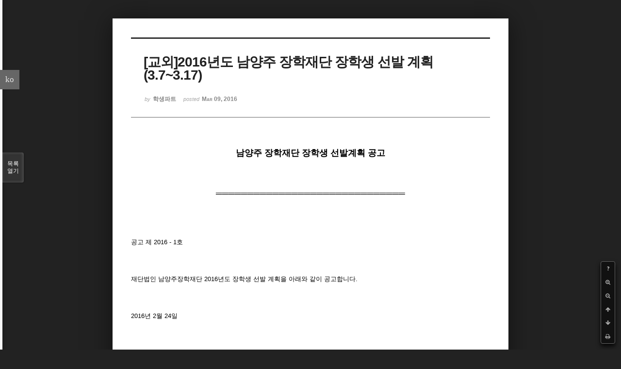

--- FILE ---
content_type: text/html; charset=UTF-8
request_url: https://medical.yonsei.ac.kr/we/index.php?mid=notice_stu&page=10&sort_index=title&order_type=desc&document_srl=48024&listStyle=viewer
body_size: 11044
content:
<!DOCTYPE html>
<html lang="ko">
<head>
<!-- META -->
<meta charset="utf-8">
<meta name="Generator" content="XpressEngine">
<meta http-equiv="X-UA-Compatible" content="IE=edge">
<!-- TITLE -->
<title>학생파트 - [교외]2016년도 남양주 장학재단 장학생 선발 계획(3.7~3.17)</title>
<!-- CSS -->
<link rel="stylesheet" href="/we/common/css/xe.min.css?20151013014344" />
<link rel="stylesheet" href="/we/common/js/plugins/ui/jquery-ui.min.css?20151013014340" />
<link rel="stylesheet" href="https://maxcdn.bootstrapcdn.com/font-awesome/4.2.0/css/font-awesome.min.css" />
<link rel="stylesheet" href="/we/modules/board/skins/sketchbook5/css/board.css?20210325062630" />
<!--[if lt IE 9]><link rel="stylesheet" href="/we/modules/board/skins/sketchbook5/css/ie8.css?20150615054936" />
<![endif]--><link rel="stylesheet" href="/we/modules/board/skins/sketchbook5/css/print.css?20150615054936" media="print" />
<link rel="stylesheet" href="/we/modules/board/skins/sketchbook5/css/jquery.mCustomScrollbar.css?20150615054936" />
<link rel="stylesheet" href="/we/modules/editor/styles/ckeditor_light/style.css?20151013014330" />
<link rel="stylesheet" href="/we/addons/cameron_mobile_nav/css/cameron_mobile_navr.css?20150618060328" />
<link rel="stylesheet" href="/we/addons/cameron_plugin/css/cameron_plugin.css?20150627053612" />
<!-- JS -->
<!--[if lt IE 9]><script src="/we/common/js/jquery-1.x.min.js?20151013014344"></script>
<![endif]--><!--[if gte IE 9]><!--><script src="/we/common/js/jquery.min.js?20151013014344"></script>
<!--<![endif]--><script src="/we/common/js/x.min.js?20151013014344"></script>
<script src="/we/common/js/xe.min.js?20151013014344"></script>
<script src="/we/modules/board/tpl/js/board.min.js?20151013014338"></script>
<script src="/we/addons/cameron_plugin/js/cameron_plugin.js?20150627053612"></script>
<!-- RSS -->
<!-- ICON -->
<link rel="shortcut icon" href="http://medical.yonsei.ac.kr/we/files/attach/xeicon/favicon.ico" /><link rel="apple-touch-icon" href="http://medical.yonsei.ac.kr/we/files/attach/xeicon/mobicon.png" />

<meta name="viewport" content="width=device-width, initial-scale=1, minimum-scale=1, maximum-scale=1, user-scalable=yes, target-densitydpi=medium-dpi" />
<style data-id="bdCss">
.bd em,.bd .color{color:#333333;}
.bd .shadow{text-shadow:1px 1px 1px ;}
.bd .bolder{color:#333333;text-shadow:2px 2px 4px ;}
.bd .bg_color{background-color:#333333;}
.bd .bg_f_color{background-color:#333333;background:-webkit-linear-gradient(#FFF -50%,#333333 50%);background:linear-gradient(to bottom,#FFF -50%,#333333 50%);}
.bd .border_color{border-color:#333333;}
.bd .bx_shadow{box-shadow:0 0 2px ;}
.viewer_with.on:before{background-color:#333333;box-shadow:0 0 2px #333333;}
.bd_zine .info b,.bd_zine .info a{color:;}
.bd_zine.card h3{color:#333333;}
</style>
<style>
body,input,textarea,select,button,table{font-family:;}
#viewer .rd_trb,#viewer #trackback{display:none}
</style><script>
//<![CDATA[
var current_url = "https://medical.yonsei.ac.kr/we/?mid=notice_stu&page=10&sort_index=title&order_type=desc&document_srl=48024&listStyle=viewer";
var request_uri = "https://medical.yonsei.ac.kr/we/";
var current_mid = "notice_stu";
var waiting_message = "서버에 요청 중입니다. 잠시만 기다려주세요.";
var ssl_actions = new Array();
var default_url = "http://medical.yonsei.ac.kr/we/";
var http_port = 80;var https_port = 443;xe.current_lang = "ko";
xe.cmd_find = "찾기";
xe.cmd_cancel = "취소";
xe.cmd_confirm = "확인";
xe.msg_no_root = "루트는 선택 할 수 없습니다.";
xe.msg_no_shortcut = "바로가기는 선택 할 수 없습니다.";
xe.msg_select_menu = "대상 메뉴 선택";
//]]>
</script>
</head>
<body class="viewer_blk">
<!--#JSPLUGIN:ui--><script>//<![CDATA[
var lang_type = "ko";
var bdLogin = "로그인 하시겠습니까?@https://medical.yonsei.ac.kr/we/index.php?mid=notice_stu&page=10&sort_index=title&order_type=desc&document_srl=48024&listStyle=viewer&act=dispMemberLoginForm";
jQuery(function($){
	board('#bd_584_48024');
});
//]]></script>

<div id="viewer" class="white viewer_style rd_nav_blk">
	<div id="bd_584_48024" class="bd clear  " data-default_style="viewer" data-bdFilesType="" data-bdNavSide="N" style="max-width:px">
		<div id="rd_ie" class="ie8_only"><i class="tl"></i><i class="tc"></i><i class="tr"></i><i class="ml"></i><i class="mr"></i><i class="bl"></i><i class="bc"></i><i class="br"></i></div>
		<div class="rd rd_nav_style2 clear" style="padding:;" data-docSrl="48024">
	
	<div class="rd_hd clear" style="">
		
				
		<div class="blog v" style="text-align:;;">
			<div class="top_area ngeb np_18px" style="text-align:">
															</div>
			<h1 class="font ngeb" style=";-webkit-animation-name:rd_h1_v;-moz-animation-name:rd_h1_v;animation-name:rd_h1_v;">[교외]2016년도 남양주 장학재단 장학생 선발 계획(3.7~3.17)</h1>						<div class="btm_area ngeb np_18px" style="text-align:"> 
								<span><small>by </small><b>학생파트</b></span>				<span title="2016.03.09 02:05"><small>posted </small><b class="date">Mar 09, 2016</b></span>															</div>
		</div>		
				
				
				
				
				<div class="rd_nav_side">
			<div class="rd_nav img_tx fr m_btn_wrp">
		<div class="help bubble left m_no">
		<a class="text" href="#" onclick="jQuery(this).next().fadeToggle();return false;">?</a>
		<div class="wrp">
			<div class="speech">
				<h4>단축키</h4>
				<p><strong><i class="fa fa-long-arrow-left"></i><span class="blind">Prev</span></strong>이전 문서</p>
				<p><strong><i class="fa fa-long-arrow-right"></i><span class="blind">Next</span></strong>다음 문서</p>
				<p><strong>ESC</strong>닫기</p>			</div>
			<i class="edge"></i>
			<i class="ie8_only bl"></i><i class="ie8_only br"></i>
		</div>
	</div>	<a class="tg_btn2 bubble m_no" href="#" data-href=".bd_font_select" title="글꼴 선택"><strong>가</strong><i class="arrow down"></i></a>	<a class="font_plus bubble" href="#" title="크게"><i class="fa fa-search-plus"></i><b class="tx">크게</b></a>
	<a class="font_minus bubble" href="#" title="작게"><i class="fa fa-search-minus"></i><b class="tx">작게</b></a>
			<a class="back_to bubble m_no" href="#bd_584_48024" title="위로"><i class="fa fa-arrow-up"></i><b class="tx">위로</b></a>
	<a class="back_to bubble m_no" href="#rd_end_48024" title="(목록) 아래로"><i class="fa fa-arrow-down"></i><b class="tx">아래로</b></a>
	<a class="comment back_to bubble if_viewer m_no" href="#48024_comment" title="댓글로 가기"><i class="fa fa-comment"></i><b class="tx">댓글로 가기</b></a>
	<a class="print_doc bubble m_no this" href="https://medical.yonsei.ac.kr/we/index.php?mid=notice_stu&amp;page=10&amp;sort_index=title&amp;order_type=desc&amp;document_srl=48024&amp;listStyle=viewer" title="인쇄"><i class="fa fa-print"></i><b class="tx">인쇄</b></a>			</div>		</div>			</div>
	
		
	<div class="rd_body clear">
		
				
				
				<article><!--BeforeDocument(48024,2130)--><div class="document_48024_2130 xe_content"><p style="text-align:center;"><strong><span style="font-size:18px;">남양주 장학재단 장학생 선발계획 공고</span></strong></p>

<p style="text-align:center;"> </p>

<p style="text-align:center;"> </p>

<p style="text-align:center;"> </p>

<p style="text-align:center;"><strong><span style="font-size:18px;">══════════════════════════════</span></strong></p>

<p> </p>

<p> </p>

<p> </p>

<p> </p>

<p>공고 제 2016 - 1호</p>

<p> </p>

<p> </p>

<p> </p>

<p>재단법인 남양주장학재단 2016년도 장학생 선발 계획을 아래와 같이 공고합니다.</p>

<p> </p>

<p> </p>

<p> </p>

<p>2016년 2월 24일</p>

<p> </p>

<p> </p>

<p> </p>

<p>재단법인 남양주장학재단 이 사 장</p>

<p> </p>

<p> </p>

<p>아 래</p>

<p> </p>

<p>━━━━━━</p>

<p> </p>

<p> </p>

<p> </p>

<p><strong>1. 선발 인원 200명</strong></p>

<p> </p>

<p>◦ 고등학생:128명 (성적: 128명)</p>

<p> </p>

<p><strong>◦ 대 학 생</strong>:<strong>72명 (성적: 25명, 복지: 25명, 원진: 2명, 방송대: 20명)</strong></p>

<p> </p>

<p> </p>

<p> </p>

<p> </p>

<p> </p>

<p><span style="color:#ff0000;"><strong>2. 신청 기간 : 2016년 3월 7일～3월 17일(목) 18:00까지【11일간】</strong></span></p>

<p> </p>

<p> </p>

<p> </p>

<p> </p>

<p><strong>3. 신청 및 접수 장소</strong></p>

<p> </p>

<p>◦ 성적우수 장학생</p>

<p> </p>

<p>- 고등학생: 해당 고등학교(장학담당)</p>

<p> </p>

<p><strong>- 대 학 생: 남양주장학재단 사무국</strong></p>

<p> </p>

<p><strong>.【남양주시 경춘로 522(지금동 159-7)남양주시청 제2청사 3층】☏031)555～8110</strong></p>

<p> </p>

<p>◦ 복지 장학생</p>

<p> </p>

<p>- 대학생: 행정복지센터(주민복지과), 읍․면사무소(사회복지팀), 동사무소(총괄팀)</p>

<p> </p>

<p>◦ (주)원진 장학생</p>

<p> </p>

<p>- 대학생(원산협): 원산협 사무국 【구리시 인창동 576-11】☏031)563～3645</p>

<p> </p>

<p><strong><span style="color:#0000cd;">※ 장학생 신청서류를 접수한 해당 읍․면․동사무소 및 고등학교, 원산협 사무국 에서는 2016년 3월 17일(목) 18:00까지 남양주 장학재단 사무국으로 기 일 엄수 제출(추천)하여 주시기 바랍니다.</span></strong></p>

<p> </p>

<p> </p>

<p> </p>

<p><span style="color:#0000cd;"><strong>※ 우편접수: 2016. 3. 17까지 도착【2016.3.17 우편소인 유효】</strong></span></p>

<p> </p>

<p> </p>

<p> </p>

<p> </p>

<p><strong>4. 제출서류</strong></p>

<p> </p>

<p>① 장학생 신청서 1부 (별지1호 서식)</p>

<p> </p>

<p>② 장학생 추천서: 고등학생【해당학교장】, 대학생【총․학장】,</p>

<p> </p>

<p>방송통신대학생【총장추천】1부 (별지2호 서식)</p>

<p> </p>

<p>③ 복지장학생 추천서: 대학생【읍․면․동장】1부 (별지3호 서식)</p>

<p> </p>

<p>④ 성적 증명서 1부</p>

<p> </p>

<p>- 고등학생: 직전 학년도 1,2학기 석차 기재된 학교장 발행 성적증명서</p>

<p> </p>

<p><strong>- 대학생</strong></p>

<p> </p>

<p><strong>∘ 신입생: 대학수학능력시험성적 및 고등학교 3학년(1,2학기) 내신 성적증명서</strong></p>

<p> </p>

<p><strong>∘ 재학생: 직전학기 1,2학기 성적증명서</strong></p>

<p> </p>

<p>⑤ 주민등록 등본, 초본【초본은 출생등록포함】각 1부</p>

<p> </p>

<p>⑥ 대학생 등록금영수증 : 2016년도 1학기 등록금 납입영수증 첨부</p>

<p> </p>

<p> </p>

<p> </p>

<p><strong>※ 장학생 신청서, 학교장 추천서, 복지장학생 추천서 서식은 인터넷 남양주시 홈페이지(공지사항), 네이버카페(남양주장학재단), 장학재단 사무국에 비치하며, 제출한 서류는 반납하지 아니함.</strong></p>

<p> </p>

<p> </p>

<p> </p>

<p> </p>

<p><strong>5. 장학생의 신청 자격</strong></p>

<p> </p>

<p>◎ 장학생은 남양주시 관내에 주소를 두고, 선발 공고일 현재 만3년 이상 계속 거주한 시민으로, 남양주시 관내 고등학교 및 대학교 재학생으로서 품행이 올 바른 학생으로 성적이 우수하거나 가정형편(저소득층)이 어려운 학생</p>

<p> </p>

<p><strong>가. 성적우수 장학생</strong></p>

<p> </p>

<p>① 고등학교 재학생으로 재적학년 직전 성적이 100분의 10이내 인자로 해당학교장의 추천을 받은 자</p>

<p> </p>

<p><strong>② 대학교 신입생으로 대학수학능력시험 성적 및 고등학교 내신 성적우수득점자 로 해당 대학교 총․학장의 추천을 받은 자</strong></p>

<p> </p>

<p><strong>③ 대학교 재학생(외국유학생포함)으로 직전학기(1,2학기) 평점이 B⁺(3.5)학점이상인 자로 해당 총․학장의 추천을 받은 자</strong></p>

<p> </p>

<p> </p>

<p> </p>

<p><span style="color:#0000cd;"><strong>※ 대학교 재학생 장학생 선발은 아래 평점기준을 적용 평점순위로 선발</strong></span></p>

<p> </p>

<p><span style="color:#0000cd;"><strong>◦ 학교성적: 80점 【재학생: 직전학기 1,2학기 평점평균】</strong></span></p>

<p> </p>

<p><span style="color:#0000cd;"><strong>◦ 거주기간: 5점 【3～5년: 3점, 6～10년: 4점, 11년 이상: 5점】</strong></span></p>

<p> </p>

<p><span style="color:#0000cd;"><strong>◦ 추가배점(가산점): 1～5점</strong></span></p>

<p> </p>

<p><span style="color:#0000cd;"><strong>- 명문대 및 기타 수학능력시험성적 표준점수 상위 학과</strong></span></p>

<p> </p>

<p><span style="color:#0000cd;"><strong>- 지역사회 봉사활동(학생): 1365자원봉사, 남양주시장, </strong></span><span style="color:#0000cd;"><strong>남양주자원봉사센터장 추천</strong></span></p>

<p> </p>

<p><span style="color:#ff0000;"><strong>◦ 감점: -3점 (남양주시 관외 고교졸업)</strong></span></p>

<p> </p>

<p>◦ 외국 유학생 장학생 선발은 유학 전 국내 대학 선발평점평균 기준을 적 용하되, 예산범위 내에 이사회에서 결정한다.</p>

<p> </p>

<p><strong>◦ 타 단체에서 전액 장학금 받는 자 제외</strong></p>

<p> </p>

<p><strong>- 단, 타 단체에서 일부 장학금을 받는 자는 장학재단에서 지급하는</strong></p>

<p> </p>

<p><strong>장학금액 범위 내에서 본인 납부한 등록금만 지급함</strong>.</p>

<p> </p>

<p>④ 방송통신대학교 재학생으로 직전학기(1,2학기) 평점이 B(3.0)학점 이상인자로 대학교 총장의 추천을 받은 자</p>

<p> </p>

<p> </p>

<p> </p>

<p><strong>나. 복지 장학생</strong></p>

<p> </p>

<p>- 대학교 재학생중 저소득층(국민기초생활수급자, 한부모가정, 차상위계층, 기타 생계곤란 자)으로 입학 또는 직전학기(1,2학기) 성적이 100분의 80</p>

<p> </p>

<p>이내 인자로 해당 총․학장 및 읍․면․동장의 추천을 받은 자</p>

<p> </p>

<p> </p>

<p> </p>

<p><strong>다. (주) 원진 장학생</strong></p>

<p> </p>

<p>① 대학교 신입생 및 재학생으로 (주)원진폐쇄일(93.7.10)이전부터 공고일 현재 까지 남양주시에 계속 거주한 원산협 자녀</p>

<p> </p>

<p>② 대학교 신입생은 대학수학능력시험 성적 및 고등학교 내신 성적이 100분의 30이내, 대학교 재학생은 직전학기(1,2학기)평균평점 B(3.0)학점 이상인 자</p>

<p> </p>

<p> </p>

<p><strong>6. 장학생 선발 절차</strong></p>

<p> </p>

<p>◦ 신청한 학생은 남양주 장학재단 정관 시행세칙 제7조 제2항 규정에 의거 소위원회에서 예비심사를 거쳐 이사회에서 최종심의 선발하여(4월 29일 예정), 개별 통보 및 장학증서 교부</p>

<p> </p>

<p> </p>

<p><strong>7. 장학금액</strong></p>

<p> </p>

<p>. ◦ 고등학생 : 1,000,000원 (4분기로 분할 지급)</p>

<p> </p>

<p>.<strong> ◦ 대 학 생 : 3,000,000원 (2회로 분할 지급)</strong></p>

<p> </p>

<p>  ◦ 방 송 대 : . 500,000원 (2회로 분할 지급)</p>

<p> </p>

<p> </p>

<p> </p>

<p> </p>

<p> </p>

<p> </p>

<p><strong>8. 장학금 지급은 2016년 5월부터 12월까지 학생 또는 보호자의 은행계 좌로 지급함.</strong></p>

<p> </p>

<p> </p>

<p> </p>

<p> </p>

<p> </p>

<p> </p>

<p>9. 기타 궁금한 사항은 남양주장학재단 ☎031) 555～8110, 또는 해당 고등학교 교무실(장학담당), 행정복지센터(주민복지과), 읍․면사무소</p>

<p> </p>

<p>(사회복지팀), 동사무소(총괄팀)에 문의하여 주시기 바랍니다.</p>

<p> </p>

<p> </p>

<p> </p>

<p> </p>

<p> </p>

<p> </p>

<p> </p>

<p> </p>

<p>2016년 2월 24일</p>

<p> </p>

<p><strong>재단법인 남양주 장학재단 이사장</strong></p>

<p> </p>

<p> </p>

<p> </p></div><!--AfterDocument(48024,2130)--></article>
				
					</div>
	
	<div class="rd_ft">
		
				
		<div class="bd_prev_next clear">
					</div>		
				
						
				
		<div class="rd_ft_nav clear">
						
						
						<div class="rd_nav img_tx fr m_btn_wrp">
				<a class="back_to bubble m_no" href="#bd_584_48024" title="위로"><i class="fa fa-arrow-up"></i><b class="tx">위로</b></a>
	<a class="back_to bubble m_no" href="#rd_end_48024" title="(목록) 아래로"><i class="fa fa-arrow-down"></i><b class="tx">아래로</b></a>
	<a class="comment back_to bubble if_viewer m_no" href="#48024_comment" title="댓글로 가기"><i class="fa fa-comment"></i><b class="tx">댓글로 가기</b></a>
	<a class="print_doc bubble m_no this" href="https://medical.yonsei.ac.kr/we/index.php?mid=notice_stu&amp;page=10&amp;sort_index=title&amp;order_type=desc&amp;document_srl=48024&amp;listStyle=viewer" title="인쇄"><i class="fa fa-print"></i><b class="tx">인쇄</b></a>			</div>					</div>
	</div>
	
		
	</div>
<hr id="rd_end_48024" class="rd_end clear" />		<div id="viewer_lst" class="">
			<button type="button" id="viewer_lst_tg" class="ngeb bg_color">목록<br /><span class="tx_open">열기</span><span class="tx_close">닫기</span></button>
			<h3 class="ui_font">Articles</h3>
			<div id="viewer_lst_scroll">
				<ul>
					<li>
						<a class="clear" href="https://medical.yonsei.ac.kr/we/index.php?mid=notice_stu&amp;page=10&amp;sort_index=title&amp;order_type=desc&amp;document_srl=475725&amp;listStyle=viewer">
							<span class="tmb"><img src="https://medical.yonsei.ac.kr/we/files/thumbnails/725/475/90x90.crop.jpg" alt="" /></span>							<span class="tl"><span style="color:#000000">새병원 외1 증축공사[별관] 부스 덕트 입고안내(2024. 10. 23.)</span></span>
							<span class="meta"><strong>학생파트</strong>2024.10.22 23:34</span>
						</a>
					</li><li>
						<a class="clear" href="https://medical.yonsei.ac.kr/we/index.php?mid=notice_stu&amp;page=10&amp;sort_index=title&amp;order_type=desc&amp;document_srl=474917&amp;listStyle=viewer">
							<span class="tmb"><img src="https://medical.yonsei.ac.kr/we/files/thumbnails/917/474/90x90.crop.jpg" alt="" /></span>							<span class="tl">새병원 외1 증축공사[별관] 레미콘타설 및 가설휀스 설치 공사 안내(의학관 후면 부 및...</span>
							<span class="meta"><strong>학생파트</strong>2024.04.25 02:49</span>
						</a>
					</li><li>
						<a class="clear" href="https://medical.yonsei.ac.kr/we/index.php?mid=notice_stu&amp;page=10&amp;sort_index=title&amp;order_type=desc&amp;document_srl=475534&amp;listStyle=viewer">
							<span class="tmb"><img src="https://medical.yonsei.ac.kr/we/files/thumbnails/534/475/90x90.crop.jpg" alt="" /></span>							<span class="tl"><span style="color:#000000">새병원 외1 증축공사(별관) 레미콘 타설 계획</span></span>
							<span class="meta"><strong>학생파트</strong>2024.08.19 08:16</span>
						</a>
					</li><li>
						<a class="clear" href="https://medical.yonsei.ac.kr/we/index.php?mid=notice_stu&amp;page=10&amp;sort_index=title&amp;order_type=desc&amp;document_srl=476102&amp;listStyle=viewer">
							<span class="tmb"><img src="https://medical.yonsei.ac.kr/we/files/thumbnails/102/476/90x90.crop.jpg" alt="" /></span>							<span class="tl">새병원 외1 증축공사 관련 포장공사로 인한 도록 통제 안내</span>
							<span class="meta"><strong>학생파트</strong>2025.02.04 03:00</span>
						</a>
					</li><li>
						<a class="clear" href="https://medical.yonsei.ac.kr/we/index.php?mid=notice_stu&amp;page=10&amp;sort_index=title&amp;order_type=desc&amp;document_srl=474983&amp;listStyle=viewer">
							<span class="tmb"><img src="https://medical.yonsei.ac.kr/we/files/thumbnails/983/474/90x90.crop.jpg" alt="" /></span>							<span class="tl"><span style="color:#000000">새병원 외 1 증축공사[별관] 레미콘 타설 및 크레인 운용 계획으로 인한 학생 기숙사 ...</span></span>
							<span class="meta"><strong>학생파트</strong>2024.05.09 01:32</span>
						</a>
					</li><li>
						<a class="clear" href="https://medical.yonsei.ac.kr/we/index.php?mid=notice_stu&amp;page=10&amp;sort_index=title&amp;order_type=desc&amp;document_srl=475701&amp;listStyle=viewer">
							<span class="tmb"><img src="https://medical.yonsei.ac.kr/we/files/thumbnails/701/475/90x90.crop.jpg" alt="" /></span>							<span class="tl">새병원 별관 전원공급 관련 공사 안내</span>
							<span class="meta"><strong>학생파트</strong>2024.10.16 23:39</span>
						</a>
					</li><li>
						<a class="clear" href="https://medical.yonsei.ac.kr/we/index.php?mid=notice_stu&amp;page=10&amp;sort_index=title&amp;order_type=desc&amp;document_srl=474879&amp;listStyle=viewer">
							<span class="tmb"><img src="https://medical.yonsei.ac.kr/we/files/thumbnails/879/474/90x90.crop.jpg" alt="" /></span>							<span class="tl"><span style="color:#000000">새병원 건축 관련 자재 반출로 인한 일부 대학시설 구간 통제 안내(최종 일정)</span></span>
							<span class="meta"><strong>학생파트</strong>2024.04.11 01:40</span>
						</a>
					</li><li>
						<a class="clear" href="https://medical.yonsei.ac.kr/we/index.php?mid=notice_stu&amp;page=10&amp;sort_index=title&amp;order_type=desc&amp;document_srl=474446&amp;listStyle=viewer">
							<span class="tmb"><img src="https://medical.yonsei.ac.kr/we/files/thumbnails/446/474/90x90.crop.jpg" alt="" /></span>							<span class="tl"><span style="color:#000000">새병원 건립 공사 차량 교내 운행에 따른 안전사고 주의 안내(2024. 2. 1.)</span></span>
							<span class="meta"><strong>학생파트</strong>2024.01.30 03:03</span>
						</a>
					</li><li>
						<a class="clear" href="https://medical.yonsei.ac.kr/we/index.php?mid=notice_stu&amp;page=10&amp;sort_index=title&amp;order_type=desc&amp;document_srl=459619&amp;listStyle=viewer">
														<span class="tl">새기숙사 증축공사 전기설비 사용전 검사에 따른 정전 안내</span>
							<span class="meta"><strong>사무팀학생파트</strong>2018.11.29 09:43</span>
						</a>
					</li><li>
						<a class="clear" href="https://medical.yonsei.ac.kr/we/index.php?mid=notice_stu&amp;page=10&amp;sort_index=title&amp;order_type=desc&amp;document_srl=459707&amp;listStyle=viewer">
														<span class="tl">새기숙사 증축공사 전기설비 사용전 검사에 따른 정전 및 냉난방 공급 중지 안내</span>
							<span class="meta"><strong>사무팀학생파트</strong>2018.12.13 00:53</span>
						</a>
					</li><li>
						<a class="clear" href="https://medical.yonsei.ac.kr/we/index.php?mid=notice_stu&amp;page=10&amp;sort_index=title&amp;order_type=desc&amp;document_srl=459676&amp;listStyle=viewer">
														<span class="tl">새기숙사 증축공사 단수 안내</span>
							<span class="meta"><strong>학생파트</strong>2018.12.07 00:22</span>
						</a>
					</li><li>
						<a class="clear" href="https://medical.yonsei.ac.kr/we/index.php?mid=notice_stu&amp;page=10&amp;sort_index=title&amp;order_type=desc&amp;document_srl=460222&amp;listStyle=viewer">
														<span class="tl">새 기숙사(Murray학사) 입주일정 및 기숙사비 안내</span>
							<span class="meta"><strong>사무팀학생파트</strong>2019.02.26 01:12</span>
						</a>
					</li><li>
						<a class="clear" href="https://medical.yonsei.ac.kr/we/index.php?mid=notice_stu&amp;page=10&amp;sort_index=title&amp;order_type=desc&amp;document_srl=457554&amp;listStyle=viewer">
														<span class="tl">상담애날 설문결과를 올려드립니다♡</span>
							<span class="meta"><strong>학생상담실</strong>2017.12.19 10:33</span>
						</a>
					</li><li>
						<a class="clear" href="https://medical.yonsei.ac.kr/we/index.php?mid=notice_stu&amp;page=10&amp;sort_index=title&amp;order_type=desc&amp;document_srl=457328&amp;listStyle=viewer">
							<span class="tmb"><img src="https://medical.yonsei.ac.kr/we/files/thumbnails/328/457/90x90.crop.jpg" alt="" /></span>							<span class="tl">상담♡날 프로그램확정 안내</span>
							<span class="meta"><strong>학생상담실</strong>2017.11.20 09:43</span>
						</a>
					</li><li>
						<a class="clear" href="https://medical.yonsei.ac.kr/we/index.php?mid=notice_stu&amp;page=10&amp;sort_index=title&amp;order_type=desc&amp;document_srl=47186&amp;listStyle=viewer">
														<span class="tl">삼성드림클래스 2016년 1학기 대학생 강사 선발 공고(2015.12.24~2016.1.8)</span>
							<span class="meta"><strong>학생파트</strong>2015.12.18 08:26</span>
						</a>
					</li><li>
						<a class="clear" href="https://medical.yonsei.ac.kr/we/index.php?mid=notice_stu&amp;page=10&amp;sort_index=title&amp;order_type=desc&amp;document_srl=460166&amp;listStyle=viewer">
							<span class="tmb"><img src="https://medical.yonsei.ac.kr/we/files/thumbnails/166/460/90x90.crop.jpg" alt="" /></span>							<span class="tl">산정특례환자 건강공제급여요율 변경 안내</span>
							<span class="meta"><strong>사무팀학생파트</strong>2019.02.11 08:55</span>
						</a>
					</li><li>
						<a class="clear" href="https://medical.yonsei.ac.kr/we/index.php?mid=notice_stu&amp;page=10&amp;sort_index=title&amp;order_type=desc&amp;document_srl=477254&amp;listStyle=viewer">
							<span class="tmb"><img src="https://medical.yonsei.ac.kr/we/files/thumbnails/254/477/90x90.crop.jpg" alt="" /></span>							<span class="tl">불법개설의료기관 예방교육 자료 제공</span>
							<span class="meta"><strong>학생파트</strong>2025.10.23 01:20</span>
						</a>
					</li><li>
						<a class="clear" href="https://medical.yonsei.ac.kr/we/index.php?mid=notice_stu&amp;page=10&amp;sort_index=title&amp;order_type=desc&amp;document_srl=470783&amp;listStyle=viewer">
							<span class="tmb"><img src="https://medical.yonsei.ac.kr/we/files/thumbnails/783/470/90x90.crop.jpg" alt="" /></span>							<span class="tl">불법개설 의료기관 근절을 위한 동영상 교육 실시 안내</span>
							<span class="meta"><strong>학생파트</strong>2022.08.19 05:27</span>
						</a>
					</li><li>
						<a class="clear" href="https://medical.yonsei.ac.kr/we/index.php?mid=notice_stu&amp;page=10&amp;sort_index=title&amp;order_type=desc&amp;document_srl=463742&amp;listStyle=viewer">
							<span class="tmb"><img src="https://medical.yonsei.ac.kr/we/files/thumbnails/742/463/90x90.crop.jpg" alt="" /></span>							<span class="tl">병원식당 식단표(4월 4주차)</span>
							<span class="meta"><strong>학생파트</strong>2020.04.20 00:43</span>
						</a>
					</li><li>
						<a class="clear" href="https://medical.yonsei.ac.kr/we/index.php?mid=notice_stu&amp;page=10&amp;sort_index=title&amp;order_type=desc&amp;document_srl=463713&amp;listStyle=viewer">
							<span class="tmb"><img src="https://medical.yonsei.ac.kr/we/files/thumbnails/713/463/90x90.crop.jpg" alt="" /></span>							<span class="tl">병원식당 식단표(4월 3주차)</span>
							<span class="meta"><strong>학생파트</strong>2020.04.14 02:52</span>
						</a>
					</li>				</ul>
			</div>
			<div id="viewer_pn" class="bd_pg clear">
								 
				<a href="https://medical.yonsei.ac.kr/we/index.php?mid=notice_stu&amp;page=5&amp;sort_index=title&amp;order_type=desc&amp;document_srl=48024&amp;listStyle=viewer">5</a>								 
				<a href="https://medical.yonsei.ac.kr/we/index.php?mid=notice_stu&amp;page=6&amp;sort_index=title&amp;order_type=desc&amp;document_srl=48024&amp;listStyle=viewer">6</a>								 
				<a href="https://medical.yonsei.ac.kr/we/index.php?mid=notice_stu&amp;page=7&amp;sort_index=title&amp;order_type=desc&amp;document_srl=48024&amp;listStyle=viewer">7</a>								 
				<a href="https://medical.yonsei.ac.kr/we/index.php?mid=notice_stu&amp;page=8&amp;sort_index=title&amp;order_type=desc&amp;document_srl=48024&amp;listStyle=viewer">8</a>								 
				<a href="https://medical.yonsei.ac.kr/we/index.php?mid=notice_stu&amp;page=9&amp;sort_index=title&amp;order_type=desc&amp;document_srl=48024&amp;listStyle=viewer">9</a>								<strong class="this">10</strong> 
												 
				<a href="https://medical.yonsei.ac.kr/we/index.php?mid=notice_stu&amp;page=11&amp;sort_index=title&amp;order_type=desc&amp;document_srl=48024&amp;listStyle=viewer">11</a>								 
				<a href="https://medical.yonsei.ac.kr/we/index.php?mid=notice_stu&amp;page=12&amp;sort_index=title&amp;order_type=desc&amp;document_srl=48024&amp;listStyle=viewer">12</a>								 
				<a href="https://medical.yonsei.ac.kr/we/index.php?mid=notice_stu&amp;page=13&amp;sort_index=title&amp;order_type=desc&amp;document_srl=48024&amp;listStyle=viewer">13</a>								 
				<a href="https://medical.yonsei.ac.kr/we/index.php?mid=notice_stu&amp;page=14&amp;sort_index=title&amp;order_type=desc&amp;document_srl=48024&amp;listStyle=viewer">14</a>							</div>			<button type="button" class="tg_close2" onClick="jQuery('#viewer_lst_tg').click();">X</button>
		</div>		</div></div><a id="TouchMe" href="#"><i class="fa fa-bars icon-reorder"></i></a>
<div id="cameron-mobile-nav" class="mobile-nav-right">
	<div id="touch-scroll">
		<div id="mobile-sign" class="newclearfix">
							<div class="mobile-home"><a href=""><i class="fa fa-home icon-home"></i><br />HOME</a></div>
				<ul class="mobile-sign">
											<li><a href="https://medical.yonsei.ac.kr/we/index.php?mid=notice_stu&amp;page=10&amp;sort_index=title&amp;order_type=desc&amp;document_srl=48024&amp;listStyle=viewer&amp;act=dispMemberLoginForm"><i class="fa fa-user"></i><br />로그인</a></li>
						<li><a href="https://medical.yonsei.ac.kr/we/index.php?mid=notice_stu&amp;page=10&amp;sort_index=title&amp;order_type=desc&amp;document_srl=48024&amp;listStyle=viewer&amp;act=dispMemberSignUpForm"><i class="fa fa-pencil"></i><br />회원가입</a></li>
														</ul>
					</div>
		<div id="mobile-nav">
			<ul>
				<li>
					<a class="nav1st" href="https://medical.yonsei.ac.kr/we/intro_1">대학소개<i class="fa fa-angle-down"></i></a>
					<ul>
						<li>
							<a class="nav2nd" href="https://medical.yonsei.ac.kr/we/intro_1">학장인사</a>
													</li><li>
							<a class="nav2nd" href="https://medical.yonsei.ac.kr/we/vision2020">원주의과대학 사명</a>
													</li><li>
							<a class="nav2nd" href="https://medical.yonsei.ac.kr/we/edu_1">원주의과대학 교육목표</a>
													</li><li>
							<a class="nav2nd" href="https://medical.yonsei.ac.kr/we/edu_11">의학과선발·졸업인재상</a>
													</li><li>
							<a class="nav2nd" href="https://medical.yonsei.ac.kr/we/medi_gra_1">의학과 교육목표</a>
													</li><li>
							<a class="nav2nd" href="https://medical.yonsei.ac.kr/we/history_1">연혁</a>
													</li><li>
							<a class="nav2nd" href="https://medical.yonsei.ac.kr/we/professor">교수의 책무</a>
													</li><li>
							<a class="nav2nd" href="https://medical.yonsei.ac.kr/we/medi_gra_4">학생 행동강령<i class="fa fa-angle-down"></i></a>
							<ul>
								<li>
									<a class="nav3rd" href="https://medical.yonsei.ac.kr/we/medi_gra_4"><i class="fa fa-angle-right"></i> 임상실습 시기 이전 학년</a>
								</li><li>
									<a class="nav3rd" href="https://medical.yonsei.ac.kr/we/medi_gra_41"><i class="fa fa-angle-right"></i> 임상실습 시기 이후 학년</a>
								</li>							</ul>						</li><li>
							<a class="nav2nd" href="https://medical.yonsei.ac.kr/we/medi_gra_40">학생 복장지침</a>
													</li><li>
							<a class="nav2nd" href="https://medical.yonsei.ac.kr/we/medi_gra_6">홍보동영상</a>
													</li><li>
							<a class="nav2nd" href="https://medical.yonsei.ac.kr/we/struct_1">기구표</a>
													</li><li>
							<a class="nav2nd" href="https://medical.yonsei.ac.kr/we/cam_info">캠퍼스 둘러보기</a>
													</li><li>
							<a class="nav2nd" href="https://medical.yonsei.ac.kr/we/cam_map">캠퍼스 지도</a>
													</li><li>
							<a class="nav2nd" href="https://medical.yonsei.ac.kr/we/guide_map">찾아오시는 길</a>
													</li>					</ul>				</li><li>
					<a class="nav1st" href="http://admission.yonsei.ac.kr/mirae/admission/html/main/main.asp" target="_blank">입학안내<i class="fa fa-angle-down"></i></a>
					<ul>
						<li>
							<a class="nav2nd" href="http://admission.yonsei.ac.kr/wonju/admission/html/main/main.asp" target="_blank">대학입학<i class="fa fa-angle-down"></i></a>
							<ul>
								<li>
									<a class="nav3rd" href="https://admission.yonsei.ac.kr/mirae/admission/html/main/main.asp" target="_blank"><i class="fa fa-angle-right"></i> 원주의과대학 입학안내</a>
								</li>							</ul>						</li><li>
							<a class="nav2nd" href="http://graduate.yonsei.ac.kr/kor/sub03/sub03_01.asp" target="_blank">대학원입학<i class="fa fa-angle-down"></i></a>
							<ul>
								<li>
									<a class="nav3rd" href="http://graduate.yonsei.ac.kr/graduate/index.do" target="_blank"><i class="fa fa-angle-right"></i> 원주의과대학 대학원진학</a>
								</li>							</ul>						</li>					</ul>				</li><li>
					<a class="nav1st" href="https://medical.yonsei.ac.kr/we/edu_course">대학/교실(과)<i class="fa fa-angle-down"></i></a>
					<ul>
						<li>
							<a class="nav2nd" href="https://medical.yonsei.ac.kr/we/univ_1">학사안내<i class="fa fa-angle-down"></i></a>
							<ul>
								<li>
									<a class="nav3rd" href="https://medical.yonsei.ac.kr/we/univ_1"><i class="fa fa-angle-right"></i> 수업</a>
								</li><li>
									<a class="nav3rd" href="https://medical.yonsei.ac.kr/we/graduate"><i class="fa fa-angle-right"></i> 졸업</a>
								</li><li>
									<a class="nav3rd" href="https://www.yonsei.ac.kr/sc/support/college_bulletin.jsp" target="_blank"><i class="fa fa-angle-right"></i> 대학요람</a>
								</li><li>
									<a class="nav3rd" href="https://medical.yonsei.ac.kr/we/sch_mem"><i class="fa fa-angle-right"></i> 학적</a>
								</li>							</ul>						</li><li>
							<a class="nav2nd" href="https://medical.yonsei.ac.kr/we/edu_course">교육과정</a>
													</li><li>
							<a class="nav2nd" href="#">규정집<i class="fa fa-angle-down"></i></a>
							<ul>
								<li>
									<a class="nav3rd" href="https://rules.yonsei.ac.kr" target="_blank"><i class="fa fa-angle-right"></i> 연세대학교</a>
								</li><li>
									<a class="nav3rd" href="https://www.yonsei.ac.kr/wj/support/etc_rule.jsp" target="_blank"><i class="fa fa-angle-right"></i> 연세대학교 미래캠퍼스</a>
								</li><li>
									<a class="nav3rd" href="https://medical.yonsei.ac.kr/we/notice_stu2"><i class="fa fa-angle-right"></i> 학생 관련 규정 안내</a>
								</li>							</ul>						</li><li>
							<a class="nav2nd" href="https://medical.yonsei.ac.kr/we/chaple_1">교목실</a>
													</li><li>
							<a class="nav2nd" href="https://medical.yonsei.ac.kr/we/univ_life_9">학생복지<i class="fa fa-angle-down"></i></a>
							<ul>
								<li>
									<a class="nav3rd" href="https://medical.yonsei.ac.kr/we/univ_life_9"><i class="fa fa-angle-right"></i> 학생건강관리체계</a>
								</li><li>
									<a class="nav3rd" href="https://medical.yonsei.ac.kr/we/conveni"><i class="fa fa-angle-right"></i> 편의시설</a>
								</li>							</ul>						</li><li>
							<a class="nav2nd" href="https://medical.yonsei.ac.kr/we/univ_life_1">장학제도</a>
													</li><li>
							<a class="nav2nd" href="https://medical.yonsei.ac.kr/we/univ_life_5">원의학사<i class="fa fa-angle-down"></i></a>
							<ul>
								<li>
									<a class="nav3rd" href="https://medical.yonsei.ac.kr/we/univ_life_5_1"><i class="fa fa-angle-right"></i> 원의학사 소개</a>
								</li>							</ul>						</li><li>
							<a class="nav2nd" href="http://ywcmchurch.yonsei.ac.kr/" target="_blank">대학교회</a>
													</li><li>
							<a class="nav2nd" href="https://medical.yonsei.ac.kr/we/res_11">중앙연구실</a>
													</li><li>
							<a class="nav2nd" href="https://medical.yonsei.ac.kr/we/att_res_1">부설연구소<i class="fa fa-angle-down"></i></a>
							<ul>
								<li>
									<a class="nav3rd" href="https://medical.yonsei.ac.kr/we/att_res_1"><i class="fa fa-angle-right"></i> 부설연구소소개</a>
								</li><li>
									<a class="nav3rd" href="https://medical.yonsei.ac.kr/we/att_res_2"><i class="fa fa-angle-right"></i> 직업환경의학연구소</a>
								</li><li>
									<a class="nav3rd" href="https://medical.yonsei.ac.kr/we/att_res_3"><i class="fa fa-angle-right"></i> 대사 및 염증 연구소</a>
								</li><li>
									<a class="nav3rd" href="http://ibmw.yonsei.ac.kr/" target="_blank"><i class="fa fa-angle-right"></i> 라이프스타일 의학연구소</a>
								</li><li>
									<a class="nav3rd" href="https://medical.yonsei.ac.kr/we/att_res_6"><i class="fa fa-angle-right"></i> 유전체 코호트 연구소</a>
								</li><li>
									<a class="nav3rd" href="https://medical.yonsei.ac.kr/we/att_res_8"><i class="fa fa-angle-right"></i> 자동차의과학연구소</a>
								</li><li>
									<a class="nav3rd" href="https://medical.yonsei.ac.kr/we/att_res_11"><i class="fa fa-angle-right"></i> 고압의과학연구소</a>
								</li><li>
									<a class="nav3rd" href="https://medical.yonsei.ac.kr/we/att_res_12"><i class="fa fa-angle-right"></i> 국민건강빅데이터임상연구소</a>
								</li><li>
									<a class="nav3rd" href="https://medical.yonsei.ac.kr/we/att_res_13"><i class="fa fa-angle-right"></i> 국제보건의료개발연구소</a>
								</li><li>
									<a class="nav3rd" href="https://medical.yonsei.ac.kr/we/att_res_14"><i class="fa fa-angle-right"></i> 소생의학연구소</a>
								</li><li>
									<a class="nav3rd" href="https://medical.yonsei.ac.kr/we/att_res_21"><i class="fa fa-angle-right"></i> 미토콘드리아의학연구소</a>
								</li><li>
									<a class="nav3rd" href="https://medical.yonsei.ac.kr/we/att_res_22"><i class="fa fa-angle-right"></i> 재생의학연구소</a>
								</li><li>
									<a class="nav3rd" href="https://medical.yonsei.ac.kr/we/att_res_23"><i class="fa fa-angle-right"></i> 통합신장연구소</a>
								</li><li>
									<a class="nav3rd" href="https://medical.yonsei.ac.kr/we/att_res_24"><i class="fa fa-angle-right"></i> 근거중심의학연구소</a>
								</li><li>
									<a class="nav3rd" href="https://www.smilesnail.org/"><i class="fa fa-angle-right"></i> 청각재활연구소</a>
								</li>							</ul>						</li><li>
							<a class="nav2nd" href="https://medical.yonsei.ac.kr/we/att_res_4">센터<i class="fa fa-angle-down"></i></a>
							<ul>
								<li>
									<a class="nav3rd" href="https://medical.yonsei.ac.kr/we/univ_8"><i class="fa fa-angle-right"></i> 진료역량개발센터</a>
								</li><li>
									<a class="nav3rd" href="http://wmcc.yonsei.ac.kr/" target="_blank"><i class="fa fa-angle-right"></i> 학생상담코칭센터</a>
								</li><li>
									<a class="nav3rd" href="https://medical.yonsei.ac.kr/we/att_res_4"><i class="fa fa-angle-right"></i> 운동의학센터</a>
								</li><li>
									<a class="nav3rd" href="https://medical.yonsei.ac.kr/we/att_res_7"><i class="fa fa-angle-right"></i> 세포치료 및 조직공학센터</a>
								</li><li>
									<a class="nav3rd" href="https://medical.yonsei.ac.kr/we/att_res_9"><i class="fa fa-angle-right"></i> 인공지능빅데이터센터</a>
								</li>							</ul>						</li><li>
							<a class="nav2nd" href="http://medical.yonsei.ac.kr/we/profile_list?dept=ME">의학교육학</a>
													</li><li>
							<a class="nav2nd" href="https://medical.yonsei.ac.kr/we/basic_medi_1">기초의학<i class="fa fa-angle-down"></i></a>
							<ul>
								<li>
									<a class="nav3rd" href="https://medical.yonsei.ac.kr/we/basic_medi_1"><i class="fa fa-angle-right"></i> 기초의학소개</a>
								</li><li>
									<a class="nav3rd" href="http://medical.yonsei.ac.kr/we/profile_list?dept=BM5"><i class="fa fa-angle-right"></i> 미생물학교실</a>
								</li><li>
									<a class="nav3rd" href="http://medical.yonsei.ac.kr/we/profile_list?dept=AP"><i class="fa fa-angle-right"></i> 병리학교실</a>
								</li><li>
									<a class="nav3rd" href="http://medical.yonsei.ac.kr/we/profile_list?dept=BM3"><i class="fa fa-angle-right"></i> 생리학교실</a>
								</li><li>
									<a class="nav3rd" href="http://medical.yonsei.ac.kr/we/profile_list?dept=BM2"><i class="fa fa-angle-right"></i> 생화학교실</a>
								</li><li>
									<a class="nav3rd" href="http://medical.yonsei.ac.kr/we/profile_list?dept=BM4"><i class="fa fa-angle-right"></i> 약리학교실</a>
								</li><li>
									<a class="nav3rd" href="http://medical.yonsei.ac.kr/we/profile_list?dept=BM7"><i class="fa fa-angle-right"></i> 예방의학교실</a>
								</li><li>
									<a class="nav3rd" href="http://medical.yonsei.ac.kr/we/profile_list?dept=BM1"><i class="fa fa-angle-right"></i> 해부학교실</a>
								</li>							</ul>						</li><li>
							<a class="nav2nd" href="http://medical.yonsei.ac.kr/we/profile_list?dept=HEM">임상의학<i class="fa fa-angle-down"></i></a>
							<ul>
								<li>
									<a class="nav3rd" href="http://medical.yonsei.ac.kr/we/profile_list?dept=FM"><i class="fa fa-angle-right"></i> 가정의학교실</a>
								</li><li>
									<a class="nav3rd" href="http://medical.yonsei.ac.kr/we/profile_list?dept=INF"><i class="fa fa-angle-right"></i> 감염내과</a>
								</li><li>
									<a class="nav3rd" href="http://medical.yonsei.ac.kr/we/profile_list?dept=END"><i class="fa fa-angle-right"></i> 내분비대사내과</a>
								</li><li>
									<a class="nav3rd" href="http://medical.yonsei.ac.kr/we/profile_list?dept=RMT"><i class="fa fa-angle-right"></i> 류마티스내과</a>
								</li><li>
									<a class="nav3rd" href="http://medical.yonsei.ac.kr/we/profile_list?dept=AI"><i class="fa fa-angle-right"></i> 마취통증의학교실</a>
								</li><li>
									<a class="nav3rd" href="http://medical.yonsei.ac.kr/we/profile_list?dept=RT"><i class="fa fa-angle-right"></i> 방사선종양학교실</a>
								</li><li>
									<a class="nav3rd" href="http://medical.yonsei.ac.kr/we/profile_list?dept=URO"><i class="fa fa-angle-right"></i> 비뇨기과학교실</a>
								</li><li>
									<a class="nav3rd" href="http://medical.yonsei.ac.kr/we/profile_list?dept=GYN"><i class="fa fa-angle-right"></i> 산부인과학교실</a>
								</li><li>
									<a class="nav3rd" href="http://medical.yonsei.ac.kr/we/profile_list?dept=PS"><i class="fa fa-angle-right"></i> 성형외과학교실</a>
								</li><li>
									<a class="nav3rd" href="http://medical.yonsei.ac.kr/we/profile_list?dept=PED"><i class="fa fa-angle-right"></i> 소아과학교실</a>
								</li><li>
									<a class="nav3rd" href="http://medical.yonsei.ac.kr/we/profile_list?dept=GI"><i class="fa fa-angle-right"></i> 소화기내과</a>
								</li><li>
									<a class="nav3rd" href="http://medical.yonsei.ac.kr/we/profile_list?dept=NM"><i class="fa fa-angle-right"></i> 신경과학교실</a>
								</li><li>
									<a class="nav3rd" href="http://medical.yonsei.ac.kr/we/profile_list?dept=NS"><i class="fa fa-angle-right"></i> 신경외과학교실</a>
								</li><li>
									<a class="nav3rd" href="http://medical.yonsei.ac.kr/we/profile_list?dept=NEP"><i class="fa fa-angle-right"></i> 신장내과</a>
								</li><li>
									<a class="nav3rd" href="http://medical.yonsei.ac.kr/we/profile_list?dept=CAR"><i class="fa fa-angle-right"></i> 심장내과</a>
								</li><li>
									<a class="nav3rd" href="http://medical.yonsei.ac.kr/we/profile_list?dept=EYE"><i class="fa fa-angle-right"></i> 안과학교실</a>
								</li><li>
									<a class="nav3rd" href="http://medical.yonsei.ac.kr/we/profile_list?dept=RAD"><i class="fa fa-angle-right"></i> 영상의학교실</a>
								</li><li>
									<a class="nav3rd" href="http://medical.yonsei.ac.kr/we/profile_list?dept=EM"><i class="fa fa-angle-right"></i> 응급의학교실</a>
								</li><li>
									<a class="nav3rd" href="http://medical.yonsei.ac.kr/we/profile_list?dept=GS"><i class="fa fa-angle-right"></i> 외과학교실</a>
								</li><li>
									<a class="nav3rd" href="http://medical.yonsei.ac.kr/we/profile_list?dept=TE"><i class="fa fa-angle-right"></i> 갑상선내분비외과</a>
								</li><li>
									<a class="nav3rd" href="http://medical.yonsei.ac.kr/we/profile_list?dept=EGIS"><i class="fa fa-angle-right"></i> 위장관외과</a>
								</li><li>
									<a class="nav3rd" href="http://medical.yonsei.ac.kr/we/profile_list?dept=BS"><i class="fa fa-angle-right"></i> 유방외과</a>
								</li><li>
									<a class="nav3rd" href="http://medical.yonsei.ac.kr/we/profile_list?dept=TCS"><i class="fa fa-angle-right"></i> 외상중환자외과</a>
								</li><li>
									<a class="nav3rd" href="http://medical.yonsei.ac.kr/we/profile_list?dept=CRS"><i class="fa fa-angle-right"></i> 대장항문외과</a>
								</li><li>
									<a class="nav3rd" href="http://medical.yonsei.ac.kr/we/profile_list?dept=HBP"><i class="fa fa-angle-right"></i> 간담췌외과</a>
								</li><li>
									<a class="nav3rd" href="http://medical.yonsei.ac.kr/we/profile_list?dept=ACS"><i class="fa fa-angle-right"></i> 응급중환자외과</a>
								</li><li>
									<a class="nav3rd" href="http://medical.yonsei.ac.kr/we/profile_list?dept=ENT"><i class="fa fa-angle-right"></i> 이비인후과학교실</a>
								</li><li>
									<a class="nav3rd" href="http://medical.yonsei.ac.kr/we/profile_list?dept=PSY"><i class="fa fa-angle-right"></i> 정신건강의학교실</a>
								</li><li>
									<a class="nav3rd" href="http://medical.yonsei.ac.kr/we/profile_list?dept=OS"><i class="fa fa-angle-right"></i> 정형외과학교실</a>
								</li><li>
									<a class="nav3rd" href="http://medical.yonsei.ac.kr/we/profile_list?dept=REH"><i class="fa fa-angle-right"></i> 재활의학교실</a>
								</li><li>
									<a class="nav3rd" href="http://medical.yonsei.ac.kr/we/profile_list?dept=OH"><i class="fa fa-angle-right"></i> 직업환경의학교실</a>
								</li><li>
									<a class="nav3rd" href="http://medical.yonsei.ac.kr/we/profile_list?dept=CP"><i class="fa fa-angle-right"></i> 진단검사의학교실</a>
								</li><li>
									<a class="nav3rd" href="http://medical.yonsei.ac.kr/we/profile_list?dept=DEN"><i class="fa fa-angle-right"></i> 치과학교실</a>
								</li><li>
									<a class="nav3rd" href="http://medical.yonsei.ac.kr/we/profile_list?dept=IIM"><i class="fa fa-angle-right"></i> 통합내과</a>
								</li><li>
									<a class="nav3rd" href="http://medical.yonsei.ac.kr/we/profile_list?dept=DER"><i class="fa fa-angle-right"></i> 피부과학교실</a>
								</li><li>
									<a class="nav3rd" href="http://medical.yonsei.ac.kr/we/profile_list?dept=NUM"><i class="fa fa-angle-right"></i> 핵의학과</a>
								</li><li>
									<a class="nav3rd" href="http://medical.yonsei.ac.kr/we/profile_list?dept=ONC"><i class="fa fa-angle-right"></i> 혈액종양내과</a>
								</li><li>
									<a class="nav3rd" href="http://medical.yonsei.ac.kr/we/profile_list?dept=PUL"><i class="fa fa-angle-right"></i> 호흡기알레르기내과</a>
								</li><li>
									<a class="nav3rd" href="http://medical.yonsei.ac.kr/we/profile_list?dept=CS"><i class="fa fa-angle-right"></i> 흉부외과학교실</a>
								</li>							</ul>						</li><li>
							<a class="nav2nd" href="https://medical.yonsei.ac.kr/we/basic_sci_1">기초과학<i class="fa fa-angle-down"></i></a>
							<ul>
								<li>
									<a class="nav3rd" href="https://medical.yonsei.ac.kr/we/basic_sci_1"><i class="fa fa-angle-right"></i> 기초과학소개</a>
								</li><li>
									<a class="nav3rd" href="http://medical.yonsei.ac.kr/we/profile_list?dept=BS"><i class="fa fa-angle-right"></i> 기초과학교실</a>
								</li>							</ul>						</li><li>
							<a class="nav2nd" href="http://medical.yonsei.ac.kr/we/profile_list?dept=PM">정밀의학과</a>
													</li><li>
							<a class="nav2nd" href="http://medical.yonsei.ac.kr/we/profile_list?dept=DCM">융합의과학부<i class="fa fa-angle-down"></i></a>
							<ul>
								<li>
									<a class="nav3rd" href="https://medical.yonsei.ac.kr/we/medi_convergen_11"><i class="fa fa-angle-right"></i> 융합의과학부소개</a>
								</li><li>
									<a class="nav3rd" href="http://medical.yonsei.ac.kr/we/profile_list?dept=DCM"><i class="fa fa-angle-right"></i> 융합의과학부교실</a>
								</li>							</ul>						</li>					</ul>				</li><li>
					<a class="nav1st" href="https://medical.yonsei.ac.kr/we/depart">대학원/연구<i class="fa fa-angle-down"></i></a>
					<ul>
						<li>
							<a class="nav2nd" href="https://medical.yonsei.ac.kr/we/gra_sch_1">학과소개<i class="fa fa-angle-down"></i></a>
							<ul>
								<li>
									<a class="nav3rd" href="https://medical.yonsei.ac.kr/we/gra_sch_1"><i class="fa fa-angle-right"></i> 교육목표</a>
								</li><li>
									<a class="nav3rd" href="https://medical.yonsei.ac.kr/we/depart"><i class="fa fa-angle-right"></i> 학과</a>
								</li><li>
									<a class="nav3rd" href="https://medical.yonsei.ac.kr/we/gra_rule"><i class="fa fa-angle-right"></i> 학칙 및 규정</a>
								</li>							</ul>						</li><li>
							<a class="nav2nd" href="http://graduate.yonsei.ac.kr/" target="_blank">입학<i class="fa fa-angle-down"></i></a>
							<ul>
								<li>
									<a class="nav3rd" href="http://graduate.yonsei.ac.kr/" target="_blank"><i class="fa fa-angle-right"></i> 입학안내</a>
								</li><li>
									<a class="nav3rd" href="https://medical.yonsei.ac.kr/we/scholarship"><i class="fa fa-angle-right"></i> 전일제 장학금 신청</a>
								</li>							</ul>						</li><li>
							<a class="nav2nd" href="https://medical.yonsei.ac.kr/we/gra_profess">교수진소개</a>
													</li><li>
							<a class="nav2nd" href="https://medical.yonsei.ac.kr/we/guidebook">학사 가이드북</a>
													</li><li>
							<a class="nav2nd" href="https://medical.yonsei.ac.kr/we/pds_form">서식모음</a>
													</li><li>
							<a class="nav2nd" href="https://medical.yonsei.ac.kr/we/notice_gra">공지사항<i class="fa fa-angle-down"></i></a>
							<ul>
								<li>
									<a class="nav3rd" href="https://graduate.yonsei.ac.kr/graduate/board/news.do" target="_blank"><i class="fa fa-angle-right"></i> 본교대학원 공지사항</a>
								</li><li>
									<a class="nav3rd" href="https://medical.yonsei.ac.kr/we/notice_kyohak"><i class="fa fa-angle-right"></i> 원주의과대학 공지사항</a>
								</li>							</ul>						</li><li>
							<a class="nav2nd" href="http://wmrc.yonsei.ac.kr" target="_blank">교외연구 지원사업</a>
													</li><li>
							<a class="nav2nd" href="https://medical.yonsei.ac.kr/we/wch_business">교내연구지원사업<i class="fa fa-angle-down"></i></a>
							<ul>
								<li>
									<a class="nav3rd" href="https://medical.yonsei.ac.kr/we/wch_business"><i class="fa fa-angle-right"></i> 원주의과대학 지원사업</a>
								</li><li>
									<a class="nav3rd" href="http://wmrc.yonsei.ac.kr" target="_blank"><i class="fa fa-angle-right"></i> 의과학연구처 지원사업</a>
								</li>							</ul>						</li><li>
							<a class="nav2nd" href="https://medical.yonsei.ac.kr/we/research_ethics">연구윤리</a>
													</li><li>
							<a class="nav2nd" href="https://medical.yonsei.ac.kr/we/gra_pds">자료실</a>
													</li><li>
							<a class="nav2nd" href="https://medical.yonsei.ac.kr/we/gra_staff">담당자안내</a>
													</li>					</ul>				</li><li>
					<a class="nav1st" href="https://medical.yonsei.ac.kr/we/univ_life_3">커뮤니티<i class="fa fa-angle-down"></i></a>
					<ul>
						<li>
							<a class="nav2nd" href="https://medical.yonsei.ac.kr/we/univ_life_3">학생자치활동<i class="fa fa-angle-down"></i></a>
							<ul>
								<li>
									<a class="nav3rd" href="https://medical.yonsei.ac.kr/we/univ_life_3"><i class="fa fa-angle-right"></i> 학생회</a>
								</li><li>
									<a class="nav3rd" href="https://medical.yonsei.ac.kr/we/univ_life_31"><i class="fa fa-angle-right"></i> 의학회</a>
								</li><li>
									<a class="nav3rd" href="https://medical.yonsei.ac.kr/we/univ_life_33"><i class="fa fa-angle-right"></i> 동아리</a>
								</li>							</ul>						</li><li>
							<a class="nav2nd" href="#">학생봉사활동<i class="fa fa-angle-down"></i></a>
							<ul>
								<li>
									<a class="nav3rd" href="https://medical.yonsei.ac.kr/we/stu_struct_give"><i class="fa fa-angle-right"></i> 학생사회봉사활동</a>
								</li>							</ul>						</li><li>
							<a class="nav2nd" href="#">학생연구활동<i class="fa fa-angle-down"></i></a>
							<ul>
								<li>
									<a class="nav3rd" href="https://medical.yonsei.ac.kr/we/stu_struct_study"><i class="fa fa-angle-right"></i> 학생연구활동</a>
								</li>							</ul>						</li><li>
							<a class="nav2nd" href="https://medical.yonsei.ac.kr/we/info_share_1">정보나눔터<i class="fa fa-angle-down"></i></a>
							<ul>
								<li>
									<a class="nav3rd" href="https://medical.yonsei.ac.kr/we/info_share_1"><i class="fa fa-angle-right"></i> 커뮤니티/정보나눔</a>
								</li><li>
									<a class="nav3rd" href="https://medical.yonsei.ac.kr/we/info_share_10"><i class="fa fa-angle-right"></i> 설문조사</a>
								</li><li>
									<a class="nav3rd" href="https://medical.yonsei.ac.kr/we/notice_2"><i class="fa fa-angle-right"></i> 입찰(매매)공고</a>
								</li>							</ul>						</li><li>
							<a class="nav2nd" href="https://medical.yonsei.ac.kr/we/stu_coun_3">학생상담코칭센터<i class="fa fa-angle-down"></i></a>
							<ul>
								<li>
									<a class="nav3rd" href="http://wmcc.yonsei.ac.kr" target="_blank"><i class="fa fa-angle-right"></i> 학생상담코칭센터 홈페이지</a>
								</li><li>
									<a class="nav3rd" href="https://medical.yonsei.ac.kr/we/stu_coun_3"><i class="fa fa-angle-right"></i> 학생상담코칭센터 공지사항</a>
								</li>							</ul>						</li><li>
							<a class="nav2nd" href="https://www.yonsei.ac.kr/wj/support/support_onlineguide.jsp" target="_blank">온라인도우미/건의함</a>
													</li><li>
							<a class="nav2nd" href="https://medical.yonsei.ac.kr/we/pds_1">자료실</a>
													</li><li>
							<a class="nav2nd" href="https://medical.yonsei.ac.kr/we/medical_ad">원주의과대학 홍보자료</a>
													</li>					</ul>				</li><li class="current1">
					<a class="nav1st" href="https://medical.yonsei.ac.kr/we/notice">정보서비스<i class="fa fa-angle-down"></i></a>
					<ul>
						<li class="current2">
							<a class="nav2nd" href="https://medical.yonsei.ac.kr/we/notice">공지사항<i class="fa fa-angle-down"></i></a>
							<ul>
								<li>
									<a class="nav3rd" href="https://medical.yonsei.ac.kr/we/notice"><i class="fa fa-angle-right"></i> 전체공지</a>
								</li><li>
									<a class="nav3rd" href="https://medical.yonsei.ac.kr/we/notice_sch"><i class="fa fa-angle-right"></i> 교무파트공지</a>
								</li><li class="current3">
									<a class="nav3rd" href="https://medical.yonsei.ac.kr/we/notice_stu"><i class="fa fa-angle-right"></i> 학생파트공지</a>
								</li><li>
									<a class="nav3rd" href="https://medical.yonsei.ac.kr/we/notice_edu"><i class="fa fa-angle-right"></i> 교육파트공지</a>
								</li><li>
									<a class="nav3rd" href="https://medical.yonsei.ac.kr/we/notice_kyohak"><i class="fa fa-angle-right"></i> 교학파트공지</a>
								</li><li>
									<a class="nav3rd" href="https://medical.yonsei.ac.kr/we/notice_corona"><i class="fa fa-angle-right"></i> 코로나19관련공지</a>
								</li><li>
									<a class="nav3rd" href="https://medical.yonsei.ac.kr/we/notice_edu_plan"><i class="fa fa-angle-right"></i> 대학안전관리계획</a>
								</li><li>
									<a class="nav3rd" href="https://medical.yonsei.ac.kr/we/notice_woori"><i class="fa fa-angle-right"></i> 우리학교가좋아졌어요</a>
								</li>							</ul>						</li><li>
							<a class="nav2nd" href="https://medical.yonsei.ac.kr/we/evidence_1">증명서발급안내<i class="fa fa-angle-down"></i></a>
							<ul>
								<li>
									<a class="nav3rd" href="https://medical.yonsei.ac.kr/we/evidence_1"><i class="fa fa-angle-right"></i> 신청방법</a>
								</li><li>
									<a class="nav3rd" href="https://medical.yonsei.ac.kr/we/evidence_3"><i class="fa fa-angle-right"></i> 증명서 신청</a>
								</li>							</ul>						</li><li>
							<a class="nav2nd" href="http://portal.yonsei.ac.kr/main/index.jsp" target="_blank">연세포탈 시스템</a>
													</li><li>
							<a class="nav2nd" href="https://medical.yonsei.ac.kr/we/open_gov_1">열린학사행정<i class="fa fa-angle-down"></i></a>
							<ul>
								<li>
									<a class="nav3rd" href="https://medical.yonsei.ac.kr/we/open_gov_1"><i class="fa fa-angle-right"></i> 제위원회</a>
								</li><li>
									<a class="nav3rd" href="https://medical.yonsei.ac.kr/we/haksa_docu"><i class="fa fa-angle-right"></i> 학사행정회의록</a>
								</li>							</ul>						</li><li>
							<a class="nav2nd" href="https://medical.yonsei.ac.kr/we/exhibit_1">원주연세의료원 의료사료관</a>
													</li><li>
							<a class="nav2nd" href="http://ywmlib.yonsei.ac.kr/" target="_blank">의학도서관</a>
													</li><li>
							<a class="nav2nd" href="https://medical.yonsei.ac.kr/we/news">원주의과대학 소식지</a>
													</li><li>
							<a class="nav2nd" href="http://ys.learnus.org" target="_blank">LearnUs</a>
													</li><li>
							<a class="nav2nd" href="http://yri.yonsei.ac.kr" target="_blank">연세연구업적통합정보시스템(YRI)</a>
													</li><li>
							<a class="nav2nd" href="https://ywcm.yonsei.ac.kr/" target="_blank">교수업적관리시스템</a>
													</li><li>
							<a class="nav2nd" href="http://165.132.228.68/index_login.html" target="_blank">학습성과 관리시스템</a>
													</li><li>
							<a class="nav2nd" href="http://yswonmed.cafe24.com/xe/" target="_blank">교육지원게시판</a>
													</li><li>
							<a class="nav2nd" href="http://www.mededu.or.kr/st/" target="_blank">의과대학 이러닝 컨소시엄</a>
													</li><li>
							<a class="nav2nd" href="http://ywmlib.yonsei.ac.kr/Clicker/K" target="_blank">모바일시설물예약시스템</a>
													</li><li>
							<a class="nav2nd" href="http://safety.yonsei.ac.kr/" target="_blank">연구실안전관리시스템</a>
													</li><li>
							<a class="nav2nd" href="https://medical.yonsei.ac.kr/we/menu_list_update">화면관리</a>
													</li>					</ul>				</li>				<li class="nav-bottom"><a class="nav1st"></a></li>
			</ul>
		</div>
	</div>
</div>
<div id="cameron_plugin" class="cameron_plugin" style="left:0; top:px">
	<ul>
		<li id="cameron-lang"><a href="#" class="icon langToggle" title="Select Language">ko</a>
			<ul class="selectLang" style="left:41px">
							</ul>
		</li>											</ul>
</div><!-- ETC -->
<div class="wfsr"></div>
<script src="/we/files/cache/js_filter_compiled/d046d1841b9c79c545b82d3be892699d.ko.compiled.js?20241216020521"></script><script src="/we/files/cache/js_filter_compiled/1bdc15d63816408b99f674eb6a6ffcea.ko.compiled.js?20241216020521"></script><script src="/we/files/cache/js_filter_compiled/9b007ee9f2af763bb3d35e4fb16498e9.ko.compiled.js?20241216020521"></script><script src="/we/addons/autolink/autolink.js?20151013014356"></script><script src="/we/common/js/plugins/ui/jquery-ui.min.js?20151013014340"></script><script src="/we/common/js/plugins/ui/jquery.ui.datepicker-ko.js?20151013014340"></script><script src="/we/modules/board/skins/sketchbook5/js/imagesloaded.pkgd.min.js?20150615054934"></script><script src="/we/modules/board/skins/sketchbook5/js/jquery.cookie.js?20150615054934"></script><script src="/we/modules/editor/skins/xpresseditor/js/xe_textarea.min.js?20151013014328"></script><script src="/we/modules/board/skins/sketchbook5/js/jquery.autogrowtextarea.min.js?20150615054934"></script><script src="/we/modules/board/skins/sketchbook5/js/board.js?20150615054934"></script><script src="/we/modules/board/skins/sketchbook5/js/viewer.js?20150615054934"></script><script src="/we/modules/board/skins/sketchbook5/js/jquery.mousewheel.min.js?20150615054934"></script><script src="/we/modules/board/skins/sketchbook5/js/jquery.mCustomScrollbar.min.js?20150615054934"></script><script src="/we/addons/cameron_mobile_nav/js/jquery.mobile.touch.min.js?20150618060328"></script><script src="/we/addons/cameron_mobile_nav/js/cameron_mobile_nav.js?20150618060328"></script></body>
</html>
